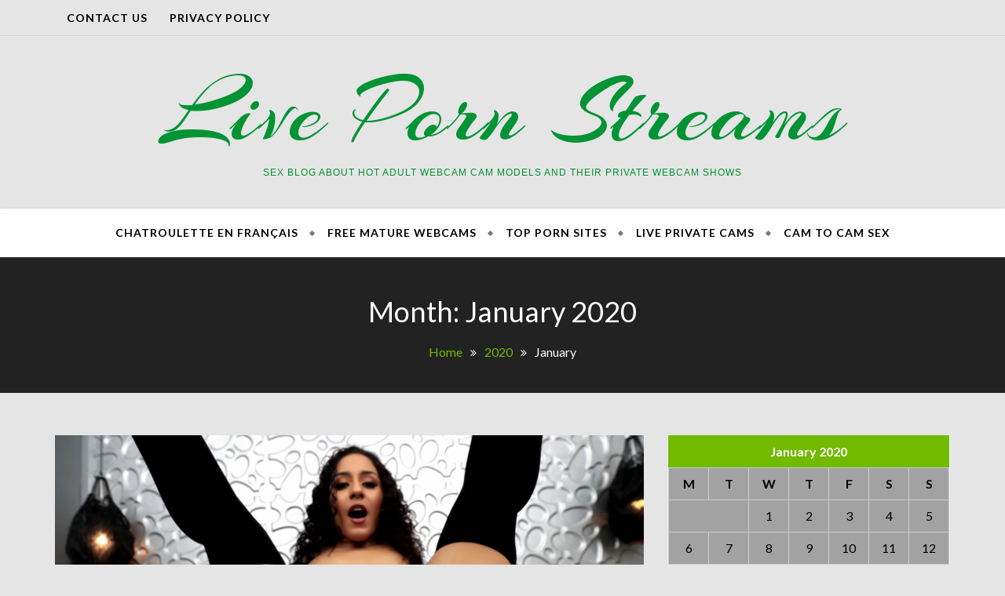

--- FILE ---
content_type: text/html; charset=UTF-8
request_url: https://radiopotato.com/2020/01/
body_size: 8263
content:
<!doctype html>
<html lang="en-US">
<head>
	<meta charset="UTF-8">
	<meta name="viewport" content="width=device-width, initial-scale=1">
	<link rel="profile" href="https://gmpg.org/xfn/11">

	<title>January 2020 &#8211; Live Porn Streams</title>
<link rel='dns-prefetch' href='//fonts.googleapis.com' />
<link rel='dns-prefetch' href='//s.w.org' />
<link rel="alternate" type="application/rss+xml" title="Live Porn Streams &raquo; Feed" href="https://radiopotato.com/feed/" />
		<script type="text/javascript">
			window._wpemojiSettings = {"baseUrl":"https:\/\/s.w.org\/images\/core\/emoji\/13.0.0\/72x72\/","ext":".png","svgUrl":"https:\/\/s.w.org\/images\/core\/emoji\/13.0.0\/svg\/","svgExt":".svg","source":{"concatemoji":"https:\/\/radiopotato.com\/wp-includes\/js\/wp-emoji-release.min.js?ver=5.5.17"}};
			!function(e,a,t){var n,r,o,i=a.createElement("canvas"),p=i.getContext&&i.getContext("2d");function s(e,t){var a=String.fromCharCode;p.clearRect(0,0,i.width,i.height),p.fillText(a.apply(this,e),0,0);e=i.toDataURL();return p.clearRect(0,0,i.width,i.height),p.fillText(a.apply(this,t),0,0),e===i.toDataURL()}function c(e){var t=a.createElement("script");t.src=e,t.defer=t.type="text/javascript",a.getElementsByTagName("head")[0].appendChild(t)}for(o=Array("flag","emoji"),t.supports={everything:!0,everythingExceptFlag:!0},r=0;r<o.length;r++)t.supports[o[r]]=function(e){if(!p||!p.fillText)return!1;switch(p.textBaseline="top",p.font="600 32px Arial",e){case"flag":return s([127987,65039,8205,9895,65039],[127987,65039,8203,9895,65039])?!1:!s([55356,56826,55356,56819],[55356,56826,8203,55356,56819])&&!s([55356,57332,56128,56423,56128,56418,56128,56421,56128,56430,56128,56423,56128,56447],[55356,57332,8203,56128,56423,8203,56128,56418,8203,56128,56421,8203,56128,56430,8203,56128,56423,8203,56128,56447]);case"emoji":return!s([55357,56424,8205,55356,57212],[55357,56424,8203,55356,57212])}return!1}(o[r]),t.supports.everything=t.supports.everything&&t.supports[o[r]],"flag"!==o[r]&&(t.supports.everythingExceptFlag=t.supports.everythingExceptFlag&&t.supports[o[r]]);t.supports.everythingExceptFlag=t.supports.everythingExceptFlag&&!t.supports.flag,t.DOMReady=!1,t.readyCallback=function(){t.DOMReady=!0},t.supports.everything||(n=function(){t.readyCallback()},a.addEventListener?(a.addEventListener("DOMContentLoaded",n,!1),e.addEventListener("load",n,!1)):(e.attachEvent("onload",n),a.attachEvent("onreadystatechange",function(){"complete"===a.readyState&&t.readyCallback()})),(n=t.source||{}).concatemoji?c(n.concatemoji):n.wpemoji&&n.twemoji&&(c(n.twemoji),c(n.wpemoji)))}(window,document,window._wpemojiSettings);
		</script>
		<style type="text/css">
img.wp-smiley,
img.emoji {
	display: inline !important;
	border: none !important;
	box-shadow: none !important;
	height: 1em !important;
	width: 1em !important;
	margin: 0 .07em !important;
	vertical-align: -0.1em !important;
	background: none !important;
	padding: 0 !important;
}
</style>
	<link rel='stylesheet' id='wp-block-library-css'  href='https://radiopotato.com/wp-includes/css/dist/block-library/style.min.css?ver=5.5.17' type='text/css' media='all' />
<link rel='stylesheet' id='craft-blog-fonts-css'  href='https://fonts.googleapis.com/css?family=Raleway%3A500%2C600%2C700%2C100%2C800%2C900%2C400%2C200%2C300%7CRoboto+Slab%3A300%2C700%2C100%2C400%7CLato%3A100%2C300%2C400%2C700%2C900%2C100italic%2C300italic%2C400italic%2C700italic%2C900italic%7CArizonia&#038;subset=latin%2Clatin-ext' type='text/css' media='all' />
<link rel='stylesheet' id='bootstrap-css'  href='https://radiopotato.com/wp-content/themes/craft-blog/assets/library/bootstrap/css/bootstrap.min.css?ver=5.5.17' type='text/css' media='all' />
<link rel='stylesheet' id='font-awesome-css'  href='https://radiopotato.com/wp-content/themes/craft-blog/assets/library/font-awesome/css/font-awesome.min.css?ver=5.5.17' type='text/css' media='all' />
<link rel='stylesheet' id='lightslider-css'  href='https://radiopotato.com/wp-content/themes/craft-blog/assets/library/lightslider/css/lightslider.min.css?ver=5.5.17' type='text/css' media='all' />
<link rel='stylesheet' id='ocelot-parent-style-css'  href='https://radiopotato.com/wp-content/themes/craft-blog//style.css?ver=1.0.2' type='text/css' media='all' />
<link rel='stylesheet' id='ocelot-style-css'  href='https://radiopotato.com/wp-content/themes/ocelot/style.css?ver=1.0.2' type='text/css' media='all' />
<style id='ocelot-style-inline-css' type='text/css'>
.sociallink ul li a, .btn.btn-primary, .lSAction>a:hover, .calendar_wrap caption, .wpcf7 input[type='submit'], .wpcf7 input[type='button'], .aboutAuthor .infos .btns .btn.btn-color-full:hover, button, input[type='button'], input[type='reset'], input[type='submit'], .reply .comment-reply-link, .page-header span, .widget_search .search-submit, .widget_product_search input[type='submit'], .nav-menu > li.current-menu-item:after{ background-color: #72ba00}
.sociallink ul li a:hover, .main-navigation .current-menu-item a, .main-navigation a:hover, .ol-fullslider .ol-caption h2 a:hover, .ol-fullslider .ol-caption .entry-meta div:hover, .ol-fullslider .ol-caption .entry-meta.info div a:hover, .btn.btn-primary:hover, .article .title:hover a, .widget a:hover, .widget a:hover::before, .widget li:hover::before, .page-numbers.current, .page-numbers:hover, .footer-socials a:hover, .footer-copyright a:hover, .scrolltop:hover, .scrolltop, .breadcrumbs .trail-items li a, .wpcf7 input[type='submit']:hover, .wpcf7 input[type='button']:hover, .prevNextArticle a:hover, .logged-in-as a, button, input[type='button']:hover, input[type='reset']:hover, input[type='submit']:hover, .not-found .page-header h1, .footer-widgets .widget a:hover, .footer-widgets .widget a:hover::before, .footer-widgets .widget li:hover::before{ color: #72ba00}
.sociallink ul li a, .sociallink ul li a:hover, .btn.btn-primary, .btn.btn-primary:hover, .wpcf7 input[type='submit'], .wpcf7 input[type='button'], .wpcf7 input[type='submit']:hover, .wpcf7 input[type='button']:hover, .aboutAuthor .infos .btns .btn.btn-color-full:hover, .prevNextArticle .hoverExtend.active span, button, input[type='button'], input[type='reset'], input[type='submit'], button, input[type='button']:hover, input[type='reset']:hover, input[type='submit']:hover, .footer-widgets .widget h2.widget-title:before{ border-color: #72ba00}

</style>
<script type='text/javascript' src='https://radiopotato.com/wp-includes/js/jquery/jquery.js?ver=1.12.4-wp' id='jquery-core-js'></script>
<!--[if lt IE 9]>
<script type='text/javascript' src='https://radiopotato.com/wp-content/themes/craft-blog/assets/library/html5shiv/html5shiv.min.js?ver=3.7.3' id='html5-js'></script>
<![endif]-->
<!--[if lt IE 9]>
<script type='text/javascript' src='https://radiopotato.com/wp-content/themes/craft-blog/assets/library/respond/respond.min.js?ver=5.5.17' id='respond-js'></script>
<![endif]-->
<script type='text/javascript' src='https://radiopotato.com/wp-content/themes/craft-blog/assets/library/lightslider/js/lightslider.min.js?ver=1.1.6' id='lightslider-js'></script>
<script type='text/javascript' src='https://radiopotato.com/wp-content/themes/craft-blog/assets/library/owlcarousel/js/owl.carousel.min.js?ver=2.3.4' id='owl-carousel-js'></script>
<script type='text/javascript' src='https://radiopotato.com/wp-content/themes/craft-blog/assets/library/theia-sticky-sidebar/js/theia-sticky-sidebar.min.js?ver=1.6.0' id='theia-sticky-sidebar-js'></script>
<script type='text/javascript' src='https://radiopotato.com/wp-content/themes/craft-blog/assets/library/sticky/jquery.sticky.min.js?ver=1.0.2' id='jquery-sticky-js'></script>
<script type='text/javascript' src='https://radiopotato.com/wp-includes/js/imagesloaded.min.js?ver=4.1.4' id='imagesloaded-js'></script>
<script type='text/javascript' src='https://radiopotato.com/wp-includes/js/masonry.min.js?ver=4.2.2' id='masonry-js'></script>
<script type='text/javascript' src='https://radiopotato.com/wp-includes/js/jquery/ui/core.min.js?ver=1.11.4' id='jquery-ui-core-js'></script>
<script type='text/javascript' src='https://radiopotato.com/wp-includes/js/jquery/ui/widget.min.js?ver=1.11.4' id='jquery-ui-widget-js'></script>
<script type='text/javascript' src='https://radiopotato.com/wp-includes/js/jquery/ui/tabs.min.js?ver=1.11.4' id='jquery-ui-tabs-js'></script>
<script type='text/javascript' id='craft-blog-custom-js-extra'>
/* <![CDATA[ */
var craft_blog_ajax_script = {"ajax_url":"https:\/\/radiopotato.com\/wp-admin\/admin-ajax.php","headersticky":"on"};
/* ]]> */
</script>
<script type='text/javascript' src='https://radiopotato.com/wp-content/themes/craft-blog/assets/js/craftblog-custom.js?ver=5.5.17' id='craft-blog-custom-js'></script>
<script type='text/javascript' src='https://radiopotato.com/wp-content/themes/ocelot//js/ocelot-custom.js?ver=5.5.17' id='ocelot-custom-js'></script>
<link rel="https://api.w.org/" href="https://radiopotato.com/wp-json/" /><link rel="EditURI" type="application/rsd+xml" title="RSD" href="https://radiopotato.com/xmlrpc.php?rsd" />
<link rel="wlwmanifest" type="application/wlwmanifest+xml" href="https://radiopotato.com/wp-includes/wlwmanifest.xml" /> 
<meta name="generator" content="WordPress 5.5.17" />
<style>/* CSS added by WP Meta and Date Remover*/.entry-meta {display:none !important;}
	.home .entry-meta { display: none; }
	.entry-footer {display:none !important;}
	.home .entry-footer { display: none; }</style>		<style type="text/css">
					.site-title a,
			.site-description {
				color: #019334;
			}
				</style>
		<style type="text/css" id="custom-background-css">
body.custom-background { background-color: #e5e5e5; }
</style>
	<link rel="icon" href="https://radiopotato.com/wp-content/uploads/2020/12/favicon54rer44.ico" sizes="32x32" />
<link rel="icon" href="https://radiopotato.com/wp-content/uploads/2020/12/favicon54rer44.ico" sizes="192x192" />
<link rel="apple-touch-icon" href="https://radiopotato.com/wp-content/uploads/2020/12/favicon54rer44.ico" />
<meta name="msapplication-TileImage" content="https://radiopotato.com/wp-content/uploads/2020/12/favicon54rer44.ico" />
		<style type="text/css" id="wp-custom-css">
			.textwidget {
  color: antiquewhite;
}
.box {
  background: #a2a2a2;}		</style>
		</head>

<body class="archive date custom-background hfeed">

<div id="page" class="site pagewrap">

	<a class="skip-link screen-reader-text" href="#content">Skip to content</a>

	<header id="masthead" class="site-header">
					<div class="top-header">
				<div class="container">
					<div class="row">

						<div class="col-xs-12 col-sm-7 col-md-8">
							<nav id="sitenavigation" class="main-navigation">
								<div id="top-menu" class="menu"><ul>
<li class="page_item page-item-9"><a href="https://radiopotato.com/contact-us/">Contact us</a></li>
<li class="page_item page-item-7"><a href="https://radiopotato.com/privacy-policy/">Privacy Policy</a></li>
</ul></div>
							</nav><!-- #site-navigation -->
						</div>
						
						<div class="col-xs-12 col-sm-5 col-md-4">
												    </div>
					</div>
				</div>
			</div>

		
		<div class="main-header">
			<div class="logo-outer">
				<div class="logo-inner">
					<div class="header-logo site-branding">
						<div class="container">

							
							<h1 class="site-title">
								<a href="https://radiopotato.com/" rel="home">
									Live Porn Streams								</a>
							</h1>

																<p class="site-description">Sex Blog About Hot Adult Webcam Cam Models And Their Private Webcam Shows</p>
								
						</div>				
					</div> <!-- .site-branding -->
				</div><!-- .logo-inner -->
			</div><!-- .logo-outer -->
		</div><!-- .main-header -->

		<div class="navbar navbar-inverse">
			<div class="container">
				<nav id="site-navigation" class="main-navigation text-center">				
					<div class="navbar-header">
						<button type="button" class="navbar-toggle menu-toggle collapsed" data-toggle="collapse" data-target="#navbar" aria-expanded="false" aria-controls="navbar">
							<span class="icon-bar"></span>
							<span class="icon-bar"></span>
							<span class="icon-bar"></span>
						</button>
					</div> <!-- Mobile navbar toggler -->
					<div class="menu-1-container"><ul id="primary-menu" class="menu"><li id="menu-item-33" class="menu-item menu-item-type-custom menu-item-object-custom menu-item-33"><a href="https://camplaisir.fr/aleatoire.html">ChatRoulette en Français</a></li>
<li id="menu-item-31" class="menu-item menu-item-type-custom menu-item-object-custom menu-item-31"><a href="https://hornyamature.com/">Free Mature Webcams</a></li>
<li id="menu-item-32" class="menu-item menu-item-type-custom menu-item-object-custom menu-item-32"><a href="https://topsitedirectory.net">TOP Porn Sites</a></li>
<li id="menu-item-11" class="menu-item menu-item-type-custom menu-item-object-custom menu-item-11"><a href="https://vibragame.org/en/private-sex-webcast.html">Live Private Cams</a></li>
<li id="menu-item-40" class="menu-item menu-item-type-custom menu-item-object-custom menu-item-40"><a href="https://xxxyp.com/chatruletka.html">Cam To Cam Sex</a></li>
</ul></div>				</nav><!-- #site-navigation -->
			</div>
		</div>

	</header><!-- #masthead -->

	
      <div class="custom-header">
          <div class="container">
              <div class="row">
                  <div class="ccol-xs-12 col-sm-12 col-md-12">
                      <h2 class="page-title">Month: <span>January 2020</span></h2>
                        <nav id="breadcrumb" class="craft-blog-breadcrumb">
                            <div role="navigation" aria-label="Breadcrumbs" class="breadcrumb-trail breadcrumbs" itemprop="breadcrumb"><ul class="trail-items" itemscope itemtype="http://schema.org/BreadcrumbList"><meta name="numberOfItems" content="3" /><meta name="itemListOrder" content="Ascending" /><li itemprop="itemListElement" itemscope itemtype="http://schema.org/ListItem" class="trail-item trail-begin"><a href="https://radiopotato.com/" rel="home" itemprop="item"><span itemprop="name">Home</span></a><meta itemprop="position" content="1" /></li><li itemprop="itemListElement" itemscope itemtype="http://schema.org/ListItem" class="trail-item"><a href="https://radiopotato.com/2020/" itemprop="item"><span itemprop="name">2020</span></a><meta itemprop="position" content="2" /></li><li itemprop="itemListElement" itemscope itemtype="http://schema.org/ListItem" class="trail-item trail-end"><span itemprop="item"><span itemprop="name">January</span></span><meta itemprop="position" content="3" /></li></ul></div>                        </nav>
                  </div>
              </div>
          </div>
      </div>

    
	<div id="content" class="site-content">



	<div class="container">
		<div class="row">

			
			<div id="primary" class="content-area col-xs-12 col-sm-8">
				<main id="main" class="site-main">
					<div class="articlesListing">	
						
<article id="post-18" class="article post-18 post type-post status-publish format-standard has-post-thumbnail hentry category-porn-blog">

	            <div class="image">
                <a class="post-thumbnail" href="https://radiopotato.com/things-to-focus-when-watching-webcam-live-porn-of-nude-models/" aria-hidden="true" tabindex="-1">
                    <img width="1518" height="858" src="https://radiopotato.com/wp-content/uploads/2020/01/1-3x.jpg" class="attachment-post-thumbnail size-post-thumbnail wp-post-image" alt="" loading="lazy" srcset="https://radiopotato.com/wp-content/uploads/2020/01/1-3x.jpg 1518w, https://radiopotato.com/wp-content/uploads/2020/01/1-3x-300x170.jpg 300w, https://radiopotato.com/wp-content/uploads/2020/01/1-3x-1024x579.jpg 1024w, https://radiopotato.com/wp-content/uploads/2020/01/1-3x-768x434.jpg 768w" sizes="(max-width: 1518px) 100vw, 1518px" />                </a>
            </div>
        
	<div class="box">

		<h3 class="title"><a href="https://radiopotato.com/things-to-focus-when-watching-webcam-live-porn-of-nude-models/" rel="bookmark">Things to Focus When Watching Webcam Live Porn of Nude Models</a></h3>			<div class="entry-meta info">
				<div><span class="posted-on date">On <a href="https://radiopotato.com/things-to-focus-when-watching-webcam-live-porn-of-nude-models/" rel="bookmark"><time class="entry-date published" datetime=""></time><time class="updated" datetime=""></time></a></span></div><span class="byline"><div>by <span class="author vcard"><a class="url fn n" href="https://radiopotato.com/author/admin/"></a></span></div></span><div><span class="cat-links">in <a href="https://radiopotato.com/category/porn-blog/" rel="category tag">Porn Blog</a></span></div><div><span class="comments-link"><i class="fa fa-comments"></i> <span>Comments Off<span class="screen-reader-text"> on Things to Focus When Watching Webcam Live Porn of Nude Models</span></span></span></div>			</div><!-- .entry-meta -->
				
		<div class="entry-content">
			<p>Webcam porn industry is so popular in current time, and it is because so many hot models are available in the webcam live and it is easy to watch as&#8230;</p>
		</div>

			        <div class="btns text-center">
				<a href="https://radiopotato.com/things-to-focus-when-watching-webcam-live-porn-of-nude-models/" class="btn btn-primary">
					<span>Continue Reading</span>
				</a>
			</div>
				
	</div>

</article><!-- #post-18 -->

<article id="post-17" class="article post-17 post type-post status-publish format-standard has-post-thumbnail hentry category-porn-blog">

	            <div class="image">
                <a class="post-thumbnail" href="https://radiopotato.com/explore-major-things-about-webcam-live-porn-of-hot-models/" aria-hidden="true" tabindex="-1">
                    <img width="1518" height="858" src="https://radiopotato.com/wp-content/uploads/2020/01/1-3x-1.jpg" class="attachment-post-thumbnail size-post-thumbnail wp-post-image" alt="" loading="lazy" srcset="https://radiopotato.com/wp-content/uploads/2020/01/1-3x-1.jpg 1518w, https://radiopotato.com/wp-content/uploads/2020/01/1-3x-1-300x170.jpg 300w, https://radiopotato.com/wp-content/uploads/2020/01/1-3x-1-1024x579.jpg 1024w, https://radiopotato.com/wp-content/uploads/2020/01/1-3x-1-768x434.jpg 768w" sizes="(max-width: 1518px) 100vw, 1518px" />                </a>
            </div>
        
	<div class="box">

		<h3 class="title"><a href="https://radiopotato.com/explore-major-things-about-webcam-live-porn-of-hot-models/" rel="bookmark">Explore Major Things about Webcam Live Porn of Hot Models</a></h3>			<div class="entry-meta info">
				<div><span class="posted-on date">On <a href="https://radiopotato.com/explore-major-things-about-webcam-live-porn-of-hot-models/" rel="bookmark"><time class="entry-date published" datetime=""></time><time class="updated" datetime=""></time></a></span></div><span class="byline"><div>by <span class="author vcard"><a class="url fn n" href="https://radiopotato.com/author/admin/"></a></span></div></span><div><span class="cat-links">in <a href="https://radiopotato.com/category/porn-blog/" rel="category tag">Porn Blog</a></span></div><div><span class="comments-link"><i class="fa fa-comments"></i> <span>Comments Off<span class="screen-reader-text"> on Explore Major Things about Webcam Live Porn of Hot Models</span></span></span></div>			</div><!-- .entry-meta -->
				
		<div class="entry-content">
			<p>Webcam industry is getting huge popularity, and this is helping models as well. People watch live webcam shows more than porn videos, but it’s true that in the live show&#8230;</p>
		</div>

			        <div class="btns text-center">
				<a href="https://radiopotato.com/explore-major-things-about-webcam-live-porn-of-hot-models/" class="btn btn-primary">
					<span>Continue Reading</span>
				</a>
			</div>
				
	</div>

</article><!-- #post-17 -->

<article id="post-16" class="article post-16 post type-post status-publish format-standard has-post-thumbnail hentry category-porn-blog">

	            <div class="image">
                <a class="post-thumbnail" href="https://radiopotato.com/learn-some-advantages-of-watching-webcam-live-porn/" aria-hidden="true" tabindex="-1">
                    <img width="1518" height="858" src="https://radiopotato.com/wp-content/uploads/2020/01/1-3x-2.jpg" class="attachment-post-thumbnail size-post-thumbnail wp-post-image" alt="" loading="lazy" srcset="https://radiopotato.com/wp-content/uploads/2020/01/1-3x-2.jpg 1518w, https://radiopotato.com/wp-content/uploads/2020/01/1-3x-2-300x170.jpg 300w, https://radiopotato.com/wp-content/uploads/2020/01/1-3x-2-1024x579.jpg 1024w, https://radiopotato.com/wp-content/uploads/2020/01/1-3x-2-768x434.jpg 768w" sizes="(max-width: 1518px) 100vw, 1518px" />                </a>
            </div>
        
	<div class="box">

		<h3 class="title"><a href="https://radiopotato.com/learn-some-advantages-of-watching-webcam-live-porn/" rel="bookmark"> Learn Some Advantages of Watching Webcam Live Porn</a></h3>			<div class="entry-meta info">
				<div><span class="posted-on date">On <a href="https://radiopotato.com/learn-some-advantages-of-watching-webcam-live-porn/" rel="bookmark"><time class="entry-date published" datetime=""></time><time class="updated" datetime=""></time></a></span></div><span class="byline"><div>by <span class="author vcard"><a class="url fn n" href="https://radiopotato.com/author/admin/"></a></span></div></span><div><span class="cat-links">in <a href="https://radiopotato.com/category/porn-blog/" rel="category tag">Porn Blog</a></span></div><div><span class="comments-link"><i class="fa fa-comments"></i> <span>Comments Off<span class="screen-reader-text"> on  Learn Some Advantages of Watching Webcam Live Porn</span></span></span></div>			</div><!-- .entry-meta -->
				
		<div class="entry-content">
			<p>Sex is good in life, and everyone does it. Some people do sex for satisfaction, and some do for fun, but watching the sex of other people is a whole&#8230;</p>
		</div>

			        <div class="btns text-center">
				<a href="https://radiopotato.com/learn-some-advantages-of-watching-webcam-live-porn/" class="btn btn-primary">
					<span>Continue Reading</span>
				</a>
			</div>
				
	</div>

</article><!-- #post-16 -->

<article id="post-15" class="article post-15 post type-post status-publish format-standard has-post-thumbnail hentry category-porn-blog">

	            <div class="image">
                <a class="post-thumbnail" href="https://radiopotato.com/watch-hot-erotic-models-on-webcam-live-steam/" aria-hidden="true" tabindex="-1">
                    <img width="1518" height="858" src="https://radiopotato.com/wp-content/uploads/2020/01/1-3x-3.jpg" class="attachment-post-thumbnail size-post-thumbnail wp-post-image" alt="" loading="lazy" srcset="https://radiopotato.com/wp-content/uploads/2020/01/1-3x-3.jpg 1518w, https://radiopotato.com/wp-content/uploads/2020/01/1-3x-3-300x170.jpg 300w, https://radiopotato.com/wp-content/uploads/2020/01/1-3x-3-1024x579.jpg 1024w, https://radiopotato.com/wp-content/uploads/2020/01/1-3x-3-768x434.jpg 768w" sizes="(max-width: 1518px) 100vw, 1518px" />                </a>
            </div>
        
	<div class="box">

		<h3 class="title"><a href="https://radiopotato.com/watch-hot-erotic-models-on-webcam-live-steam/" rel="bookmark">Watch Hot Erotic Models On Webcam Live Steam</a></h3>			<div class="entry-meta info">
				<div><span class="posted-on date">On <a href="https://radiopotato.com/watch-hot-erotic-models-on-webcam-live-steam/" rel="bookmark"><time class="entry-date published" datetime=""></time><time class="updated" datetime=""></time></a></span></div><span class="byline"><div>by <span class="author vcard"><a class="url fn n" href="https://radiopotato.com/author/admin/"></a></span></div></span><div><span class="cat-links">in <a href="https://radiopotato.com/category/porn-blog/" rel="category tag">Porn Blog</a></span></div><div><span class="comments-link"><i class="fa fa-comments"></i> <span>Comments Off<span class="screen-reader-text"> on Watch Hot Erotic Models On Webcam Live Steam</span></span></span></div>			</div><!-- .entry-meta -->
				
		<div class="entry-content">
			<p>Everyone has lust fantasy in life, and in that, sexual fantasy is also included. To complete the sexual fantasy, people do sex, and some watch porn. Porn never satisfies the&#8230;</p>
		</div>

			        <div class="btns text-center">
				<a href="https://radiopotato.com/watch-hot-erotic-models-on-webcam-live-steam/" class="btn btn-primary">
					<span>Continue Reading</span>
				</a>
			</div>
				
	</div>

</article><!-- #post-15 -->

<article id="post-14" class="article post-14 post type-post status-publish format-standard has-post-thumbnail hentry category-porn-blog">

	            <div class="image">
                <a class="post-thumbnail" href="https://radiopotato.com/seductive-webcam-live-porn-of-sexy-fit-models/" aria-hidden="true" tabindex="-1">
                    <img width="1518" height="858" src="https://radiopotato.com/wp-content/uploads/2020/01/1-3x-4.jpg" class="attachment-post-thumbnail size-post-thumbnail wp-post-image" alt="" loading="lazy" srcset="https://radiopotato.com/wp-content/uploads/2020/01/1-3x-4.jpg 1518w, https://radiopotato.com/wp-content/uploads/2020/01/1-3x-4-300x170.jpg 300w, https://radiopotato.com/wp-content/uploads/2020/01/1-3x-4-1024x579.jpg 1024w, https://radiopotato.com/wp-content/uploads/2020/01/1-3x-4-768x434.jpg 768w" sizes="(max-width: 1518px) 100vw, 1518px" />                </a>
            </div>
        
	<div class="box">

		<h3 class="title"><a href="https://radiopotato.com/seductive-webcam-live-porn-of-sexy-fit-models/" rel="bookmark">Seductive Webcam Live Porn of Sexy Fit Models</a></h3>			<div class="entry-meta info">
				<div><span class="posted-on date">On <a href="https://radiopotato.com/seductive-webcam-live-porn-of-sexy-fit-models/" rel="bookmark"><time class="entry-date published" datetime=""></time><time class="updated" datetime=""></time></a></span></div><span class="byline"><div>by <span class="author vcard"><a class="url fn n" href="https://radiopotato.com/author/admin/"></a></span></div></span><div><span class="cat-links">in <a href="https://radiopotato.com/category/porn-blog/" rel="category tag">Porn Blog</a></span></div><div><span class="comments-link"><i class="fa fa-comments"></i> <span>Comments Off<span class="screen-reader-text"> on Seductive Webcam Live Porn of Sexy Fit Models</span></span></span></div>			</div><!-- .entry-meta -->
				
		<div class="entry-content">
			<p>Are you feeling horny? If yes, then you must be thinking of watching porn of hot models naked. If you have a partner, then you will do sex will them,&#8230;</p>
		</div>

			        <div class="btns text-center">
				<a href="https://radiopotato.com/seductive-webcam-live-porn-of-sexy-fit-models/" class="btn btn-primary">
					<span>Continue Reading</span>
				</a>
			</div>
				
	</div>

</article><!-- #post-14 -->
					</div><!-- Articales Listings -->

				</main><!-- #main -->
			</div><!-- #primary -->

			
<aside id="secondary" class="widget-area col-xs-12 col-sm-4 aside">
	<div class="row">
		<section id="calendar-3" class="widget col-xs-12 widget_calendar"><div class="box"><div id="calendar_wrap" class="calendar_wrap"><table id="wp-calendar" class="wp-calendar-table">
	<caption>January 2020</caption>
	<thead>
	<tr>
		<th scope="col" title="Monday">M</th>
		<th scope="col" title="Tuesday">T</th>
		<th scope="col" title="Wednesday">W</th>
		<th scope="col" title="Thursday">T</th>
		<th scope="col" title="Friday">F</th>
		<th scope="col" title="Saturday">S</th>
		<th scope="col" title="Sunday">S</th>
	</tr>
	</thead>
	<tbody>
	<tr>
		<td colspan="2" class="pad">&nbsp;</td><td>1</td><td>2</td><td>3</td><td>4</td><td>5</td>
	</tr>
	<tr>
		<td>6</td><td>7</td><td>8</td><td>9</td><td>10</td><td>11</td><td>12</td>
	</tr>
	<tr>
		<td>13</td><td>14</td><td>15</td><td>16</td><td>17</td><td>18</td><td>19</td>
	</tr>
	<tr>
		<td>20</td><td>21</td><td>22</td><td>23</td><td>24</td><td><a href="https://radiopotato.com/2020/01/25/" aria-label="Posts published on January 25, 2020">25</a></td><td>26</td>
	</tr>
	<tr>
		<td>27</td><td>28</td><td>29</td><td>30</td><td>31</td>
		<td class="pad" colspan="2">&nbsp;</td>
	</tr>
	</tbody>
	</table><nav aria-label="Previous and next months" class="wp-calendar-nav">
		<span class="wp-calendar-nav-prev">&nbsp;</span>
		<span class="pad">&nbsp;</span>
		<span class="wp-calendar-nav-next">&nbsp;</span>
	</nav></div></div></section><section id="media_image-3" class="widget col-xs-12 widget_media_image"><div class="box"><h2 class="widget-title">Best Spanish Porn Chat</h2><a href="https://camcaza.es"><img width="214" height="72" src="https://radiopotato.com/wp-content/uploads/2020/12/logo-—-копия.png" class="image wp-image-38  attachment-full size-full" alt="Chat porno" loading="lazy" style="max-width: 100%; height: auto;" /></a></div></section>
		<section id="recent-posts-2" class="widget col-xs-12 widget_recent_entries"><div class="box">
		<h2 class="widget-title">Streams Hot Blogs</h2>
		<ul>
											<li>
					<a href="https://radiopotato.com/things-to-focus-when-watching-webcam-live-porn-of-nude-models/">Things to Focus When Watching Webcam Live Porn of Nude Models</a>
									</li>
											<li>
					<a href="https://radiopotato.com/explore-major-things-about-webcam-live-porn-of-hot-models/">Explore Major Things about Webcam Live Porn of Hot Models</a>
									</li>
											<li>
					<a href="https://radiopotato.com/learn-some-advantages-of-watching-webcam-live-porn/"> Learn Some Advantages of Watching Webcam Live Porn</a>
									</li>
											<li>
					<a href="https://radiopotato.com/watch-hot-erotic-models-on-webcam-live-steam/">Watch Hot Erotic Models On Webcam Live Steam</a>
									</li>
											<li>
					<a href="https://radiopotato.com/seductive-webcam-live-porn-of-sexy-fit-models/">Seductive Webcam Live Porn of Sexy Fit Models</a>
									</li>
					</ul>

		</div></section><section id="search-2" class="widget col-xs-12 widget_search"><div class="box"><form role="search" method="get" class="search-form" action="https://radiopotato.com/">
				<label>
					<span class="screen-reader-text">Search for:</span>
					<input type="search" class="search-field" placeholder="Search &hellip;" value="" name="s" />
				</label>
				<input type="submit" class="search-submit" value="Search" />
			</form></div></section><section id="text-2" class="widget col-xs-12 widget_text"><div class="box"><h2 class="widget-title">Where the Camera Never Lies: Porn Chats That Touch More Than Skin</h2>			<div class="textwidget"><p data-start="476" data-end="881">The world of live adult entertainment has changed—and no, it’s not just about naked bodies and dirty talk (though we love both). It’s about real connections, intimate moments, and digital desire delivered through the glow of a webcam. Whether you&#8217;re a voyeur, an exhibitionist, or just lonely at 3 a.m., erotic video chats give you more than a fix—they offer a fantasy that looks you straight in the eyes.</p>
<p data-start="883" data-end="1277">For a deeper dive into cam culture and behind-the-scenes tips from streamers themselves, don’t miss the thought-provoking articles at <a href="https://livepornwebchat.com"><strong data-start="1017" data-end="1027">Blog about adult video chat</strong></a>. You’ll also find spicy psychological insights on how virtual intimacy affects our real lives over at <a href="https://playfulsexchat.com"><strong data-start="1130" data-end="1140">Blog about fun adult chat</strong></a>, and for those curious about tech trends behind the scenes, <a href="https://vipchats.org"><strong data-start="1201" data-end="1211">Blog about exclusive cam girls</strong></a> breaks down the tools that make your cam girl/guy <em data-start="1262" data-end="1270">really</em> shine.</p>
<p data-start="1279" data-end="1341">Now let’s go deeper—into the lens, the lust, and the learning.</p>
</div>
		</div></section><section id="media_image-4" class="widget col-xs-12 widget_media_image"><div class="box"><a href="https://gladcam.com"><img width="300" height="250" src="https://radiopotato.com/wp-content/uploads/2020/12/porncams.jpg" class="image wp-image-39  attachment-full size-full" alt="free porn cams" loading="lazy" style="max-width: 100%; height: auto;" /></a></div></section>	</div>
</aside><!-- #secondary -->			
		</div>
	</div>


</div><!-- #content -->

	<footer id="page-footer" class="site-footer clearfix">
		
		<div class="footer-widgets clearfix">
			<div class="footer-inner-wrap container">
				<div class="row">
											<div class="col-xs-12 col-sm-6 col-md-4">
							<section id="text-3" class="widget widget_text"><h2 class="widget-title">Not Just Porn: The Intimate Science of Live Streams</h2>			<div class="textwidget"><p data-start="1414" data-end="1645">At Radiopotato.com, we don’t just talk about skin—we talk about connection. Our blog explores the emotional chemistry behind live porn streams and why eye contact through a webcam can feel more electric than a real-life hookup.</p>
</div>
		</section>						</div>
					
											<div class="col-xs-12 col-sm-6 col-md-4">
							<section id="text-4" class="widget widget_text"><h2 class="widget-title">Why Smart People Use Video Chats to Get Off</h2>			<div class="textwidget"><p data-start="1710" data-end="1930">There’s no shame in being turned on by intelligence. Our articles dive into the psychology behind adult livestreams—why we crave real-time reactions, and how brain meets body on platforms that mix lust with conversation.</p>
</div>
		</section>						</div>
					
											<div class="col-xs-12 col-sm-12 col-md-4">
							<section id="text-5" class="widget widget_text"><h2 class="widget-title">Radiopotato.com’s Guide to Becoming a Cam Crush</h2>			<div class="textwidget"><p data-start="1999" data-end="2214">Ever wondered how some people light up the screen while others fade into the feed? Learn the art of flirtation, lighting, and storytelling to become someone’s ultimate streaming fantasy—without losing your identity.</p>
</div>
		</section>						</div>
									</div>
			</div>
		</div>

	    <div class="footer-socials">
	    	<div class="container">
				<div class="row">
					<div class="col-xs-12 col-sm-12 col-md-12">
										    </div>
				</div>
			</div>
	    </div><!-- .footer-socials -->

	    <div class="footer-copyright">
	        <div class="page-footer-inner container">
				<div class="row">
					<div class="col-xs-12 col-sm-12 col-md-12">
						
						
			            <div class="copyright-info">
			                 <a class="privacy-policy-link" href="https://radiopotato.com/privacy-policy/">Privacy Policy</a>			            </div><!-- Copyright -->

			            <span class="scrolltop">
							<span class="fa fa-angle-up"></span>
				            <span>Back to top</span>
			            </span>
			        </div>
		        </div>
	        </div>
	    </div><!-- .footer-copyright -->

	</footer>
	
</div><!-- #page -->

<script type='text/javascript' src='https://radiopotato.com/wp-content/themes/craft-blog/assets/library/bootstrap/js/bootstrap.min.js?ver=3.3.7' id='bootstrap-js'></script>
<script type='text/javascript' src='https://radiopotato.com/wp-content/themes/craft-blog/assets/js/navigation.js?ver=20151215' id='craft-blog-navigation-js'></script>
<script type='text/javascript' src='https://radiopotato.com/wp-content/themes/craft-blog/assets/js/skip-link-focus-fix.js?ver=20151215' id='craft-blog-skip-link-focus-fix-js'></script>
<script type='text/javascript' src='https://radiopotato.com/wp-includes/js/wp-embed.min.js?ver=5.5.17' id='wp-embed-js'></script>

<script defer src="https://static.cloudflareinsights.com/beacon.min.js/vcd15cbe7772f49c399c6a5babf22c1241717689176015" integrity="sha512-ZpsOmlRQV6y907TI0dKBHq9Md29nnaEIPlkf84rnaERnq6zvWvPUqr2ft8M1aS28oN72PdrCzSjY4U6VaAw1EQ==" data-cf-beacon='{"version":"2024.11.0","token":"a285801267b3452fafaad6242a9a6047","r":1,"server_timing":{"name":{"cfCacheStatus":true,"cfEdge":true,"cfExtPri":true,"cfL4":true,"cfOrigin":true,"cfSpeedBrain":true},"location_startswith":null}}' crossorigin="anonymous"></script>
</body>
</html>
